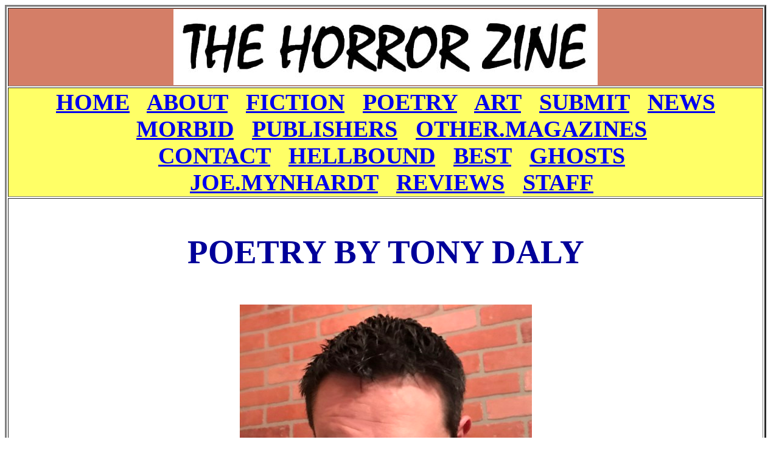

--- FILE ---
content_type: text/html
request_url: https://www.thehorrorzine.com/Poetry/Sept2022/TonyDaly/TonyDaly.html
body_size: 2210
content:
<!DOCTYPE html PUBLIC "-//W3C//DTD XHTML 1.0 Transitional//EN" "http://www.w3.org/TR/xhtml1/DTD/xhtml1-transitional.dtd">
<html xmlns="http://www.w3.org/1999/xhtml">
<head>
<meta http-equiv="Content-Type" content="text/html; charset=utf-8" />
<title>Tony Daly</title>
<style type="text/css">
<!--
.style12 {font-family: "Times New Roman", Times, serif; font-weight: bold;}
.style15 {font-family: "Times New Roman", Times, serif}
.style16 {font-size: 38px}
.style17 {font-family: "Times New Roman", Times, serif;
	font-size: 55px;
	font-weight: bold;
	color: #000099;
}
.style18 {font-family: "Times New Roman", Times, serif; font-size: xx-large; }
.style19 {font-family: "Times New Roman", Times, serif; font-size: xx-large; font-weight: bold; }
-->
</style>
</head>

<body>
<table width="99%" border="3">
  <tr>
    <td bgcolor="#D47E67"><div align="center"><img src="../../../1 The Horror Zine.jpg" alt="1" width="697" height="125" /></div></td>
  </tr>
  <tr>
    <td bgcolor="#FFFF66"><div align="center"><span class="style16"><span class="style12"><a href="../../../home.html">HOME</a>   <a href="../../../About.html">ABOUT</a>   <a href="../../../fiction.html">FICTION</a>   <a href="../../../poetry.html">POETRY</a>   <a href="../../../art.html">ART</a>   <a href="../../../Submission Guidelines.html">SUBMIT</a>   <a href="../../../news.html">NEWS</a>   <a href="../../../Morbid/SuicideForest/SuicideForest.html">MORBID</a><a href="../../../Morbid/HollywoodForever/HollywoodForever.html"></a><a href="../../../Morbid/Titanic/TitanicBeforeAndAfter.html"></a>   <a href="../../../publishers.html">PUBLISHERS</a>   <a href="../../../ListofZines.html">OTHER.MAGAZINES</a>   <a href="../../../contact.html">CONTACT</a>   <a href="../../../HellboundBooks/HellboundBooks.html">HELLBOUND</a>   <a href="../../../BestofJeani/TheBestofJeaniRector.html">BEST</a>   <a href="../../../ghosts/ghosts.html">GHOSTS</a><a href="../../../WEREWOLF/werewolf.html"></a>   <a href="../../../Special/JoeMynhardt/JoeMynhardt.html">JOE.MYNHARDT</a><a href="../../../Special/LucaParis/TopMicroBudgetCultHorrorFilms.html"></a><a href="../../../Special/JohnSkipp/JohnSkipp.html"></a></span><span class="style15"><span class="style12">   <a href="../../../Reviews.html">REVIEWS</a>  </span> <a href="../../../Staff/TheHorrorZineStaff.html" class="style12">STAFF</a></span></span></div></td>
  </tr>
  <tr>
    <td><p align="center" class="style17">POETRY BY TONY DALY</p>
    <p align="center" class="style17"><img src="Antony Daly Bio Picture copy.jpeg" alt="1" width="480" height="543" /></p>
    <p class="style18">Tony Daly has work forthcoming or previously  published in <em>PoluTexni, Star*Line, Danse Macabre,</em> and others. He has a  wife, two children, two dogs, pays the bills by writing boring stuff, and  serves as an Associate Editor with <em>Military Experience and the Arts</em>. For  a list of published work, please visit him <a href="https://aldaly13.wixsite.com/website">HERE</a></p>    
    <p class="style18"><strong>TO THE SKY</strong><br />
        <br />
      Some ask me why I raise buffalo <br />
      on the western range, <br />
      miles away from civilization, <br />
      secluded, removed, alone.</p>
    <p class="style18">I quietly point to the morning sky, <br />
      at the near-distant mountains<br />
      piercing Aurora’s red light <br />
      with Nephelae skirts encircled peaks.</p>
    <p class="style18">I quietly point to the midday sky, <br />
      as fledgling Rocs swoop in flight, <br />
      Marco Polo’s favorite predators,<br />
      fanning their brilliant feathers. </p>
    <p class="style18">I quietly point to the evening sky, <br />
      at the fairies that light the night, <br />
      winged angels whose natural beauty <br />
      knows not the street lamps’ glow.</p>
    <p class="style18">I quietly point to the midnight sky, <br />
      at the ominous crimson moon <br />
      whose light corrupts my very flesh, <br />
      strengthens mammalian breathe<br />
      and leaves me quiet no more, <br />
      and their questions arise no more. </p>
    <p class="style19">DEVOTION</p>
    <p class="style18">      The harder I try, the more it fades, elusively, <br />
      her name, her scent, our purpose for entwining, <br />
      and yet I clutch on tight to wisps of memories.</p>
    <p class="style18"><em>I see silver moonlight glinting off her  </em><br />
        <em>flowing hair, swirling through night sky,      </em><br />
        <em>her gaunt form streaking across rooftops,   </em><br />
        <em>star light glistening from smiling fangs,     </em><br />
        <em>the scent of decaying flesh washing over me </em><br />
        <em>as she breathes passionately upon my neck.</em></p>
    <p class="style18">The memory of her clots around my conscience <br />
      and traps me in the evening when we met.<br />
      If I could, I’d give in to her completely, <br />
      drown in the frenzied lust of her starving eyes, <br />
      hold her tight, wash her lips with my crimson love, <br />
      until I dissolve completely, and we truly are but one. </p>
    <p class="style18"><strong>WASHED AWAY</strong><br />
        <br />
      Claws skitter <br />
      across stained ceramic <br />
      dancing with <br />
      unexpectedly rhythmic flow <br />
      suspending cephalothoraxes <br />
      over remnants <br />
      of my unwashed week</p>
    <p class="style18">Flowing over <br />
      desiccated toothpaste <br />
      dry blood <br />
      dodge the onslaught <br />
      of yellow phlegm bombs <br />
      easily seeing the deluge <br />
      with eight eyed foresight</p>
    <p class="style18"><em>Amusement runs out </em><br />
        <em>as quickly as ammunition </em></p>
    <p class="style18"><em>Panic sets in</em><br />
      you frantically skitter <br />
      up bowl’s edge <br />
      only to be <br />
      thwarted by this battle’s <br />
      Dicke Bertha</p>
    <p class="style18">A raging river <br />
      of rusted water flows <br />
      cutting spindles at joints<br />
      slamming carapace to cold ceramic <br />
      carrying languid carcass down drain</p>
    <p class="style18"><em>Standing triumphant </em><br />
        <em>and alone once more </em><br />
        <em>no longer distracted </em><br />
        <em>from internal darkness</em><br />
        <em>I light the match </em><br />
        <em>and am once again </em><br />
        <em>washed away</em></p>    </td>
  </tr>
</table>
</body>
</html>
